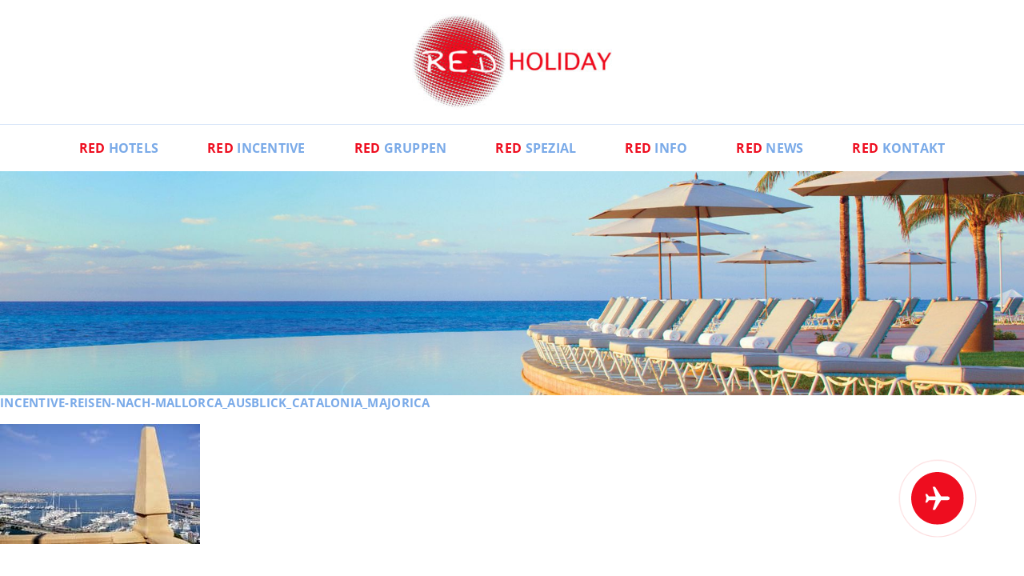

--- FILE ---
content_type: text/css; charset=utf-8
request_url: https://www.red-holiday.de/wp-content/plugins/everest-forms-multi-part/assets/css/everest-forms-multi-part.css?ver=1.6.2
body_size: 923
content:
.everest-forms .evf-container::after{clear:both;content:'';display:table}.everest-forms .everest-forms-part-button{margin:0 5px;display:inline-block}.everest-forms .everest-forms-multi-part-actions.everest-forms-nav-align--left .everest-forms-part-button{margin:0 10px 0 0}.everest-forms .everest-forms-multi-part-actions.everest-forms-nav-align--right{text-align:right}.everest-forms .everest-forms-multi-part-actions.everest-forms-nav-align--right .everest-forms-part-button{margin:0 0 0 10px}.everest-forms .everest-forms-multi-part-actions.everest-forms-nav-align--right button[type=submit]{margin-left:10px}.everest-forms .everest-forms-multi-part-actions.everest-forms-nav-align--center{text-align:center}.everest-forms .everest-forms-multi-part-actions.everest-forms-nav-align--center .everest-forms-submit-button{margin-left:5px}.everest-forms .everest-forms-multi-part-actions.everest-forms-nav-align--split{display:flex}.everest-forms .everest-forms-multi-part-actions.everest-forms-nav-align--split .everest-forms-part-button{margin:0}.everest-forms .everest-forms-multi-part-actions.everest-forms-nav-align--split .everest-forms-part-button.everest-forms-part-next,.everest-forms .everest-forms-multi-part-actions.everest-forms-nav-align--split .everest-forms-part-button~.everest-forms-submit-button{margin-left:auto}.everest-forms .everest-forms-multi-part-indicator{margin:30px 0}.everest-forms .everest-forms-multi-part-indicator .everest-forms-multi-part--steps-list{margin:0;padding:0;display:flex;flex-wrap:wrap;justify-content:space-between;list-style:none outside}.everest-forms .everest-forms-multi-part-indicator .everest-forms-multi-part--steps-list li{display:flex;align-items:center;flex:1;position:relative}.everest-forms .everest-forms-multi-part-indicator .everest-forms-multi-part--steps-list li.active{color:#fff}.everest-forms .everest-forms-multi-part-indicator .everest-forms-multi-part--steps-list li.active::before{color:#fff}.everest-forms .everest-forms-multi-part-indicator.circles .everest-forms-multi-part--steps-list{counter-reset:section;padding:18px 0 0}.everest-forms .everest-forms-multi-part-indicator.circles .everest-forms-multi-part--steps-list li{margin:0;text-align:center;line-height:1.4em;flex-direction:column;word-break:break-word;z-index:0}.everest-forms .everest-forms-multi-part-indicator.circles .everest-forms-multi-part--steps-list li a{color:#7e3bd0;text-decoration:none;padding:1.5em;margin:-1.5em;position:relative;z-index:1}.everest-forms .everest-forms-multi-part-indicator.circles .everest-forms-multi-part--steps-list li a:focus,.everest-forms .everest-forms-multi-part-indicator.circles .everest-forms-multi-part--steps-list li a:hover{color:#111;text-decoration:underline}.everest-forms .everest-forms-multi-part-indicator.circles .everest-forms-multi-part--steps-list li::after,.everest-forms .everest-forms-multi-part-indicator.circles .everest-forms-multi-part--steps-list li::before{background:#cdd0d8}.everest-forms .everest-forms-multi-part-indicator.circles .everest-forms-multi-part--steps-list li::before{counter-increment:section;content:counter(section);width:32px;height:32px;border-radius:50%;margin-bottom:5px;display:flex;align-items:center;justify-content:center}.everest-forms .everest-forms-multi-part-indicator.circles .everest-forms-multi-part--steps-list li::after{content:'';width:100%;height:4px;position:absolute;top:13px;left:0;z-index:-1}.everest-forms .everest-forms-multi-part-indicator.circles .everest-forms-multi-part--steps-list li.active{font-weight:700}.everest-forms .everest-forms-multi-part-indicator.circles .everest-forms-multi-part--steps-list li.done{color:#7e3bd0;border-color:#7e3bd0}.everest-forms .everest-forms-multi-part-indicator.circles .everest-forms-multi-part--steps-list li.done::before{color:#fff;background:#7e3bd0}.everest-forms .everest-forms-multi-part-indicator.arrow_steps .everest-forms-multi-part-indicator-title{height:40px;font-size:14px;margin-left:25px;line-height:1.2;justify-content:center;background-color:#cdd0d8}.everest-forms .everest-forms-multi-part-indicator.arrow_steps .everest-forms-multi-part-indicator-title:last-child{margin-right:25px}.everest-forms .everest-forms-multi-part-indicator.arrow_steps .everest-forms-multi-part-indicator-title::after,.everest-forms .everest-forms-multi-part-indicator.arrow_steps .everest-forms-multi-part-indicator-title::before{content:'';position:absolute}.everest-forms .everest-forms-multi-part-indicator.arrow_steps .everest-forms-multi-part-indicator-title::before{right:-20px;border-left:20px solid #cdd0d8;border-top:20px solid transparent;border-bottom:20px solid transparent}.everest-forms .everest-forms-multi-part-indicator.arrow_steps .everest-forms-multi-part-indicator-title::after{top:0;left:-20px;border-left:20px solid transparent;border-top:20px solid #cdd0d8;border-bottom:20px solid #cdd0d8}.everest-forms .everest-forms-multi-part-indicator.arrow_steps .everest-forms-multi-part-indicator-title.active,.everest-forms .everest-forms-multi-part-indicator.arrow_steps .everest-forms-multi-part-indicator-title.done{background:#7e3bd0}.everest-forms .everest-forms-multi-part-indicator.progress .everest-forms-progressbar-status{display:flex;justify-content:space-between;margin-bottom:10px}.everest-forms .everest-forms-multi-part-indicator.progress .everest-forms-progressbar-status .everest-forms-multi-part-indicator-title{font-weight:700;zoom:1.25}.everest-forms .everest-forms-multi-part-indicator.progress .everest-forms-progressbar-status span.everest-forms-multi-part-indicator-steps{font-style:italic}.everest-forms .everest-forms-multi-part-indicator.progress .everest-forms-multi-part-indicator-progress-wrap{width:100%;border-radius:5px;background-color:#ccc}.everest-forms .everest-forms-multi-part-indicator.progress .everest-forms-multi-part-indicator-progress-wrap .everest-forms-multi-part-indicator-progress{height:10px;border-radius:5px;background:#7e3bd0}.evf-entry-preview{border:1px dashed #ddd;border-radius:4px;padding:20px 16px;margin-bottom:24px}.evf-entry-preview .everest-forms-entry-preview-container{margin-top:20px}.evf-entry-preview .everest-forms-entry-preview.basic .everest-forms-entry-preview-row{margin:16px 0}.evf-entry-preview .everest-forms-entry-preview.basic .everest-forms-entry-preview-row .field-label{font-size:14px;font-weight:500}.evf-entry-preview .everest-forms-entry-preview.basic .everest-forms-entry-preview-row .field-value{border:1px solid #dedede;font-size:14px;padding:8px;border-radius:2px;margin-top:8px;color:#4d5056}.evf-entry-preview .everest-forms-entry-preview.table .everest-forms-entry-preview-row{display:flex;align-items:center;margin:8px 0}.evf-entry-preview .everest-forms-entry-preview.table .everest-forms-entry-preview-row .field-value{flex:5;font-size:14px}.evf-entry-preview .everest-forms-entry-preview.table .everest-forms-entry-preview-row .field-label{font-size:14px;font-weight:500;flex:2}.evf-entry-preview .everest-forms-entry-preview.column .everest-forms-entry-preview-container{display:grid;grid-template-columns:repeat(auto-fill,minmax(150px,1fr));gap:30px}.evf-entry-preview .everest-forms-entry-preview.column .everest-forms-entry-preview-container .everest-forms-entry-preview-row .field-value{font-size:14px}.evf-entry-preview .everest-forms-entry-preview.column .everest-forms-entry-preview-container .everest-forms-entry-preview-row .field-label{font-size:14px;font-weight:500}

--- FILE ---
content_type: application/javascript
request_url: https://web.cmp.usercentrics.eu/modules/autoblocker.js
body_size: 17629
content:
(()=>{function e(e,t,o,n){Object.defineProperty(e,t,{get:o,set:n,enumerable:!0,configurable:!0})}var t=globalThis,o={},n={},r=t.parcelRequirecb08;null==r&&((r=function(e){if(e in o)return o[e].exports;if(e in n){var t=n[e];delete n[e];var r={id:e,exports:{}};return o[e]=r,t.call(r.exports,r,r.exports),r.exports}var i=Error("Cannot find module '"+e+"'");throw i.code="MODULE_NOT_FOUND",i}).register=function(e,t){n[e]=t},t.parcelRequirecb08=r);var i=r.register;i("5BQIS",function(e,t){r("lbTnD");var o=r("hRrdX"),n=r("ck2bn"),i=r("kkawo"),a=r("ioPVF"),s=r("8qUHY"),c=r("d9OVI"),l=r("idYYg"),u=r("05jaG"),d=r("gkZwl"),p=r("bzHx4"),g=r("hFA6j"),m=r("8ULGa"),b=r("fFrDK"),f=r("fvxyJ"),h=r("5wF7L");void 0===window.Autoblocker&&(window.Autoblocker={}),window.Autoblocker.Def=function(){this.apiDisabled=!1,this.configuration={allowedCustomSources:[],nodes:[]},this.consent=null,this.waitingForSettings=!0,this.settingsId="",this.sandbox=!1,this.waitingForConfiguration=!0,this.unblockAll=!1,this.bypassPatterns=[/^https:\/\/pr-2361\.velino\.org\/static\/js\/vendors\.[^/]+\.js$/i,/^https:\/\/pr-2361\.velino\.org\/static\/js\/main\.[^/]+\.js$/i,/^https:\/\/base44\.com\/static\/js\/vendors\.[^/]+\.js$/i,/^https:\/\/base44\.com\/static\/js\/main\.[^/]+\.js$/i,/^https:\/\/app\.base44\.com\/static\/js\/vendors\.[^/]+\.js$/i,/^https:\/\/app\.base44\.com\/static\/js\/main\.[^/]+\.js$/i],this.windowOnloadTriggered=!1,this.mutationAppName="",this.host="https://consent.cookiebot.com/",this.CDN=null,this.postPonedMutations=[],this.nonAsyncMutations=[],this.deferMutations=[],this.mutationFallback=!1,this.mutationHandlerFallbackCharsetLoaded=!1,this.mutationFallbackDocAttributes=[],this.allowedDefaultSources=["^https://web.(eu1.|)cmp.usercentrics(-sandbox|-staging|).eu/","^http://localhost:1111/(.*)","^http://localhost:8080/(.*)"],this.fallbackScriptNodes=[],this.fallbackDeferNodes=[],this.mutateEventListeners=!1,this.mutationOnloadEventListeners=[],this.mutationEventListeners=[],this.OverrideEventListenersOnloadToFire=[],this.OverrideEventListenersOnloadFired=[],this.drupalBehaviorsAttached=!1,this.init=function(){let e=document.getElementById("usercentrics-autoblocker");window.AutoblockerDebug=(null==e?void 0:e.dataset.debug)==="true",window.AutoblockerKeepOrder=(null==e?void 0:e.dataset.keepOrder)==="true",(0,o.autoblockerDebugLog)("init");let t=JSON.parse(localStorage.getItem("ucData")||"{}");(0,o.autoblockerDebugLog)("ucData",JSON.stringify(t)),this.consent=(null==t||null==(n=t.consent)?void 0:n.services)||void 0,(0,o.autoblockerDebugLog)("Local build?",null==(i=window)||null==(r=i.ucCmpConfig)?void 0:r.autoBlockerConfig),this.configuration=(null==(s=window)||null==(a=s.ucCmpConfig)?void 0:a.autoBlockerConfig)||{allowedCustomSources:[],nodes:[]},void 0===document.createElementOrig&&(document.createElementOrig=document.createElement),document.createElement=(c=document.createElement,function(){let e=c.apply(this,arguments);return e.isUcDynamicTag=1,e}),window.addEventListener("load",this.signalWindowLoad,!1),window.Autoblocker=this;var n,r,i,a,s,c,l=!1;try{top&&top.location&&(l=!0)}catch(e){}l&&top.location.pathname.indexOf("wp-admin")>=0||this.initMutationObserver()},this.initMutationObserver=function(){(0,u.initMutationObserver)(window,document,this)},this.mutationHandler=function(e,t){(0,u.mutationHandler)(window,document,e)},this.downloadConfiguration=async function(){if(void 0===window.AutoblockerInstance)return void setTimeout(this.downloadConfiguration,1);if(window.AutoblockerInstance.apiDisabled)return void(0,o.autoblockerDebugLog)("downloadConfiguration -> apiDisabled, skipping download");if(window.AutoblockerInstance&&window.AutoblockerInstance.waitingForSettings)return void setTimeout(window.AutoblockerInstance.downloadConfiguration,1);{let e=window.AutoblockerInstance.isEuMode&&1?"https://v1.api.service.eu1.cmp.usercentrics.eu":"https://v1.api.service.cmp.usercentrics.eu",t=`${e}/latest/autoblocker/${window.AutoblockerInstance.settingsId}?domain=${encodeURI(window.location.hostname)}${window.AutoblockerInstance.sandbox?"&sandbox=true":""}`;try{let e=await window.fetch(t),n={allowedCustomSources:[],nodes:[]};if(e.ok)n=await e.json(),window.AutoblockerInstance.configuration=n,window.AutoblockerInstance.waitingForConfiguration=!1;else{let t=`Autoblocker - SETTING_ID_RESOLVED - The response returned an error: "${e.statusText}".`;console.warn(t),(0,o.autoblockerDebugWarning)("Download configuration failed"),(0,o.autoblockerDebugSuccess)("downloadConfiguration -> will unblock all"),window.AutoblockerInstance.configuration=n,window.AutoblockerInstance.waitingForConfiguration=!1,window.AutoblockerInstance.unblockAll=!0}}catch(e){console.error("Failed to fetch autoblocker configuration:",e)}}},this.getNodeServices=function(e,t,o){return(0,l.getNodeServices)(window,this,e,t,o)},this.processPostPonedMutations=function(){(0,b.processPostPonedMutations)(this)},this.dequeueNonAsyncScripts=function(e){(0,i.dequeueNonAsyncScripts)(this,e)},this.isUcNode=function(e){return(0,d.isUcNode)(this,e)},this.tagHash=s.getElementHash,this.postponeMutation=function(e){(0,g.postponeMutation)(window,this,e)},this.processMutation=function(e,t){(0,m.processMutation)(this,e,t)},this.startJQueryHold=function(){void 0!==window.jQuery&&void 0===window.UC_jQueryHoldReadyStarted&&void 0!==window.jQuery.holdReady&&(window.UC_jQueryHoldReadyStarted=1,window.AutoblockerInstance.holdReadyClone=jQuery.holdReady,(0,o.autoblockerDebugLog)("jQuery hold started"),window.AutoblockerInstance.holdReadyClone(!0))},this.endJQueryHold=function(){void 0!==window.jQuery&&void 0!==window.UC_jQueryHoldReadyStarted&&void 0!==window.AutoblockerInstance.holdReadyClone&&((0,o.autoblockerDebugLog)("jQuery hold stopped."),window.AutoblockerInstance.holdReadyClone(!1))},this.preloadMutationScript=function(e){var t=document.createElementOrig("link");t.href=e,t.rel="preload",t.as="script",t.UC_isClone=1,document.head.appendChild(t)},this.overrideEventListeners=function(){(0,p.overrideEventListeners)(this)},this.getHostnameFromURL=c.getHostnameFromURL,this.cloneEventListeners=function(e,t){for(var o=0;o<this.mutationEventListeners.length;o++)this.mutationEventListeners[o].target===e&&t.addEventListenerBase(this.mutationEventListeners[o].type,this.mutationEventListeners[o].listener,this.mutationEventListeners[o].options)},this.applyOverrideEventListeners=function(){for(var e=0;e<this.mutationOnloadEventListeners.length;e++)try{var t=this.mutationOnloadEventListeners[e];if(t.target&&null!=t.target&&void 0!==t.target){if(t.target.addEventListenerBase(t.type,t.listener,t.options),window.AutoblockerInstance.windowOnloadTriggered&&(t.target===window||t.target===document)){var n=t.target.toString()+t.type.toString();0>window.AutoblockerInstance.OverrideEventListenersOnloadFired.indexOf(n)&&(window.AutoblockerInstance.OverrideEventListenersOnloadFired.push(n),window.AutoblockerInstance.OverrideEventListenersOnloadToFire.push({target:t.target,type:t.type}))}else if(t.target!==window&&t.target!==document)try{var r=document.createEvent("Event");r.initEvent(t.type,!0,!0),(0,o.autoblockerDebugEvent)("applyOverrideEventListeners -> Dispatching event",{target:t.target,type:t.type}),t.target.dispatchEvent(r)}catch(e){}}}catch(e){}for(var i=0;i<window.AutoblockerInstance.OverrideEventListenersOnloadToFire.length;i++)try{var a=document.createEvent("Event");a.initEvent(window.AutoblockerInstance.OverrideEventListenersOnloadToFire[i].type,!0,!0),(0,o.autoblockerDebugEvent)("applyOverrideEventListeners -> Dispatching event",{target:window.AutoblockerInstance.OverrideEventListenersOnloadToFire[i].target,type:window.AutoblockerInstance.OverrideEventListenersOnloadToFire[i].type}),window.AutoblockerInstance.OverrideEventListenersOnloadToFire[i].target.dispatchEvent(a)}catch(e){}window.AutoblockerInstance.windowOnloadTriggered&&"function"==typeof window.onload&&(null==document.body.getAttribute("onload")||document.body.onload!==window.onload)&&window.onload(),this.mutationOnloadEventListeners=[]},this.stopOverrideEventListeners=function(){(0,h.stopOverrideEventListeners)(window,this)},this.triggerOnloadEvents=function(){!this.versionChecked&&this.retryCounter<10?(this.retryCounter+=1,setTimeout(function(){window.CookieConsent.triggerOnloadEvents()},100)):(this.retryCounter=0,this.loaded=!0,window.AutoblockerInstance.onload&&window.AutoblockerInstance.onload())},this.isInternalEventListener=function(e,t,o){var n=!1;return("beforescriptexecute"===e&&void 0!==t.origOuterHTML||t===this.iframe||o===this.cbonloadevent||o===this.triggerOnloadEvents||o===this.handleMessage||o===this.readBulkConsent||o===this.submitImpliedConsent||o===this.signalWindowLoad||"UC_AUTOBLOCKER_CONFIGURATION"===e||"UC_SETTINGS_ID_RESOLVED"===e||"UC_CONSENT"===e||"UC_UET_UPDATE"===e||"UC_GCM_UPDATE"===e||"UC_UI_VIEW_CHANGED"===e||"UC_UI_CMP_EVENT"===e||"UC_CMP_API_READY"===e||"UC_UI_INITIALIZED"===e||"UC_UI_CONSENT"===e||void 0!==t.UC_isClone&&("load"===e||"error"===e))&&(n=!0),n},this.signalWindowLoadHandler=function(){window.AutoblockerInstance.windowOnloadTriggered=!0,window.removeEventListener("load",window.AutoblockerInstance.signalWindowLoad),window.AutoblockerInstance.stopMutationObserver()},this.signalWindowLoad=function(){window.AutoblockerInstance.unblockAll||window.AutoblockerInstance.configuration.nodes.length>0?window.AutoblockerInstance.signalWindowLoadHandler():setTimeout(window.AutoblockerInstance.signalWindowLoad,1)},this.stopMutationObserver=function(){(0,u.stopMutationObserver)(window,this)},this.cloneScriptTag=function(e){return(0,n.cloneScriptTag)(document,e)},this.runScripts=function(){for(var e=[],t=[],o=document.getElementsByTagName("script"),n=0;n<o.length;n++){var r=o[n];!r.hasAttribute("data-uc-allowed")&&r.hasAttribute("type")&&"text/plain"===r.getAttribute("type").toLowerCase()&&""!==r.getAttribute("data-usercentrics").toLowerCase()&&void 0===r.cookiesProcessed&&(r.hasAttribute("defer")?(r.removeAttribute("defer"),t.push(r)):e.push(r),r.cookiesProcessed=1)}for(var i=0;i<t.length;i++)e.push(t[i]);if(this.RunScriptTags(e),this.RunSrcTags("iframe"),this.RunSrcTags("img"),this.RunSrcTags("embed"),this.RunSrcTags("video"),this.RunSrcTags("audio"),this.RunSrcTags("picture"),this.RunSrcTags("source"),void 0===window.UC_OnTagsExecuted_Processed){window.UC_OnTagsExecuted_Processed=1;var a=document.createEvent("Event");a.initEvent("AutoblockerOnTagsExecuted",!0,!0),window.dispatchEvent(a)}},this.RunScriptTags=function(e){(0,f.runScriptTags)(window,this,e)},this.RunSrcTags=function(e){for(var t=document.getElementsByTagName(e),o=[],n=0;n<t.length;n++){var r=t[n];!r.hasAttribute("data-uc-allowed")&&(r.hasAttribute("data-src")||r.hasAttribute("data-uc-src"))&&""!==(r.getAttribute("data-usercentrics")||"").toLowerCase()&&o.push(r)}for(var i=0;i<o.length;i++){var s=o[i];this.registerDisplayState(s),(0,a.getElementHasConsent)(s,this)?(s.hasAttribute("data-uc-src")?(s.src=s.getAttribute("data-uc-src"),s.removeAttribute("data-uc-src")):s.hasAttribute("data-src")&&(s.src=s.getAttribute("data-src"),s.removeAttribute("data-src")),this.displayElement(s)):this.hideElement(s)}},this.hideElement=function(e){"SOURCE"===e.tagName&&e.parentNode&&(e=e.parentNode),e.style.display="none"},this.displayElement=function(e){if(e.ucDataStyleDisplay){var t=e.ucDataStyleDisplay;"SOURCE"===e.tagName&&e.parentNode&&"AUDIO"===(e=e.parentNode).tagName&&e.load(),e.style.display=t}},this.registerDisplayState=function(e){void 0===e.ucDataStyleDisplay&&(e.style.display?e.ucDataStyleDisplay=e.style.display:e.ucDataStyleDisplay=window.getComputedStyle(e,null).getPropertyValue("display"))},this.init()};let A=document.cookie.match(RegExp("(^| )uc-scanner=([^;]+)"));A&&"true"===A[2]||("object"!=typeof window.AutoblockerInstance||window.AutoblockerInstance&&window.AutoblockerInstance.nodeType?(window.AutoblockerInstance=new window.Autoblocker.Def(""),window.addEventListener("UC_SETTINGS_ID_RESOLVED",async e=>{(0,o.autoblockerDebugLog)("UC_SETTINGS_ID_RESOLVED",e);let t=document.getElementById("usercentrics-autoblocker"),n=(null==t?void 0:t.dataset.disableapi)==="true",r=document.currentScript,i=r&&"string"==typeof r.src&&r.src.startsWith("web.eu");if(n)console.info("Autoblocker: detected disableApi in the script tag, autoblocker configuration is blocked"),window.AutoblockerInstance.waitingForSettings=!1,window.AutoblockerInstance.apiDisabled=!0,window.AutoblockerInstance.waitingForConfiguration=!1;else{let{detail:{settingsId:t,sandbox:r}}=e;window.AutoblockerInstance.settingsId=t,window.AutoblockerInstance.sandbox=r,window.AutoblockerInstance.isEuMode=i,window.AutoblockerInstance.disableApi=n,window.AutoblockerInstance.waitingForSettings=!1,window.addEventListener("UC_CONSENT",e=>{setTimeout(()=>{let t=e.detail.services;if(t){let e=Object.entries(t).reduce((e,[t,o])=>{var n;return e[t]={consent:(null==(n=o.consent)?void 0:n.given)===!0,name:o.name},e},{});(0,o.autoblockerDebugLog)("UC_CONSENT received",e),window.AutoblockerInstance.consent=e,window.AutoblockerInstance.RunSrcTags("iframe"),window.AutoblockerInstance.RunSrcTags("img"),window.AutoblockerInstance.RunSrcTags("embed"),window.AutoblockerInstance.RunSrcTags("video"),window.AutoblockerInstance.RunSrcTags("audio"),window.AutoblockerInstance.RunSrcTags("picture"),window.AutoblockerInstance.RunSrcTags("source")}},1)})}},{once:!0})):console.warn("WARNING: Autoblocker script is included twice - please remove one instance to avoid unexpected results."))}),i("lbTnD",function(t,o){e(t.exports,"initMutationObserver",()=>r("05jaG").initMutationObserver),e(t.exports,"mutationHandler",()=>r("05jaG").mutationHandler),e(t.exports,"stopMutationObserver",()=>r("05jaG").stopMutationObserver),e(t.exports,"runScriptTags",()=>r("fvxyJ").runScriptTags),e(t.exports,"cloneScriptTag",()=>r("ck2bn").cloneScriptTag),e(t.exports,"overrideEventListeners",()=>r("bzHx4").overrideEventListeners),e(t.exports,"stopOverrideEventListeners",()=>r("5wF7L").stopOverrideEventListeners),e(t.exports,"processPostPonedMutations",()=>r("fFrDK").processPostPonedMutations),e(t.exports,"dequeueNonAsyncScripts",()=>r("kkawo").dequeueNonAsyncScripts),e(t.exports,"processMutation",()=>r("8ULGa").processMutation),e(t.exports,"postponeMutation",()=>r("hFA6j").postponeMutation),e(t.exports,"getElementHash",()=>r("8qUHY").getElementHash),e(t.exports,"getElementHasConsent",()=>r("ioPVF").getElementHasConsent),e(t.exports,"isUcNode",()=>r("gkZwl").isUcNode),e(t.exports,"getHostnameFromURL",()=>r("d9OVI").getHostnameFromURL),e(t.exports,"getNodeServices",()=>r("idYYg").getNodeServices),e(t.exports,"autoblockerDebugEvent",()=>r("hRrdX").autoblockerDebugEvent),e(t.exports,"autoblockerDebugLog",()=>r("hRrdX").autoblockerDebugLog),e(t.exports,"autoblockerDebugSuccess",()=>r("hRrdX").autoblockerDebugSuccess),e(t.exports,"autoblockerDebugWarning",()=>r("hRrdX").autoblockerDebugWarning),r("05jaG"),r("fvxyJ"),r("ck2bn"),r("bzHx4"),r("5wF7L"),r("fFrDK"),r("kkawo"),r("8ULGa"),r("hFA6j"),r("8qUHY"),r("ioPVF"),r("gkZwl"),r("d9OVI"),r("idYYg"),r("hRrdX"),r("jLiCk"),r("dZKyD")}),i("05jaG",function(t,o){e(t.exports,"initMutationObserver",()=>c),e(t.exports,"stopMutationObserver",()=>l),e(t.exports,"mutationHandler",()=>u);var n=r("hRrdX"),i=r("gi6zh"),a=r("jLiCk"),s=r("fInMa");function c(e,t,o){(0,n.autoblockerDebugLog)("initMutationObserver"),t.write=function(e){let n;t.body?(t.body.insertAdjacentHTML("beforeend",e),n=t.body.lastChild):(t.head.insertAdjacentHTML("beforeend",e),n=t.head.lastChild),n&&n.tagName&&"SCRIPT"===n.tagName&&void 0===n.cookieScriptProcessed&&void 0===n.UC_isClone&&void 0===n.consentProcessed&&void 0===n.cookiesProcessed&&(n.consentProcessed="1",o.RunScriptTags([n]))},o.overrideEventListeners();let r=!0;if("function"!=typeof MutationObserver&&"object"!=typeof MutationObserver&&(r=!1),(0,n.autoblockerDebugLog)("isMutationBrowser",r),r&&navigator.userAgent.match(/IEMobile|Trident|Edge/i)&&(r=!1),t&&t.documentElement&&(t.documentElement.hasAttribute("ng-app")&&((0,n.autoblockerDebugLog)("Postpone Angular initialization of app"),o.mutationAppName=t.documentElement.getAttribute("ng-app"),t.documentElement.removeAttribute("ng-app")),t.documentElement.attributes))for(let e=0;e<t.documentElement.attributes.length;e++){let r=t.documentElement.attributes[e].name,i="";t.documentElement.attributes[e].value&&(i=t.documentElement.attributes[e].value),(0,n.autoblockerDebugLog)("initMutationObserver -> Pushing to mutationFallbackDocAttributes",{name:name,attrValue:i}),o.mutationFallbackDocAttributes.push({name:r,value:i})}r?(o.mutationObserver=new MutationObserver(o.mutationHandler),o.mutationObserver.observe(t.documentElement,{childList:!0,subtree:!0}),o.downloadConfiguration()):e.cookieconsentscriptfallbackpreloaded||(e.cookieconsentscriptfallbackpreloaded=!0,(0,i.initializeMutationHandlerFallback)(e,o,t),o.downloadConfiguration())}function l(e,t){null!=t.mutationObserver&&(e.AutoblockerKeepOrder||e.AutoblockerInstance.processPostPonedMutations(),(0,n.autoblockerDebugLog)("stopMutationObserver -> dequeueNonAsyncScripts call"),e.AutoblockerInstance.dequeueNonAsyncScripts(t.nonAsyncMutations),e.AutoblockerKeepOrder&&e.AutoblockerInstance.processPostPonedMutations(),(0,n.autoblockerDebugLog)("stopMutationObserver -> Disconnecting mutationObserver"),t.mutationObserver.disconnect(),t.mutationObserver=null,e.dispatchEvent(new CustomEvent("UC_AUTOBLOCKER_FINISHED",{detail:e.AutoblockerInstance})),(0,n.autoblockerDebugWarning)("Dispatched UC_AUTOBLOCKER_FINISHED event"))}function u(e,t,o){if(e.AutoblockerInstance){let r=!0;if(!e.AutoblockerKeepOrder&&!e.AutoblockerInstance.waitingForConfiguration&&e.AutoblockerInstance.configuration&&e.AutoblockerInstance.configuration.nodes.length>0&&(r=!1,e.AutoblockerInstance.processPostPonedMutations()),e.AutoblockerKeepOrder||e.AutoblockerInstance.waitingForConfiguration||!e.AutoblockerInstance.configuration||0!==e.AutoblockerInstance.configuration.nodes.length||((0,n.autoblockerDebugSuccess)("mutationHandler -> Will unblock all"),r=!1,e.AutoblockerInstance.unblockAll=!0,e.AutoblockerInstance.processPostPonedMutations()),e)for(let n=0;n<o.length;n++){let i=o[n];if("childList"===i.type)for(let o=0;o<i.addedNodes.length;o++){let n=i.addedNodes[o],c=(0,s.isNodeIgnoredFromInlineConfig)(e.AutoblockerInstance,n);if((0,a.isNodeAllowed)(e.AutoblockerInstance,n))break;if(1===n.nodeType&&!n.hasAttribute("data-usercentrics")&&void 0===n.UC_isClone&&void 0===n.isUcDynamicTag&&!c){if(null==e.AutoblockerInstance.mutationHandlerFirstScript&&"SCRIPT"===n.tagName){e.AutoblockerInstance.mutationHandlerFirstScript=n;let o=t.getElementsByTagName("script");for(let t=0;t<o.length;t++){let n=o[t];if(!n.hasAttribute("data-usercentrics")){e.AutoblockerInstance.isUcNode(n)||console.warn("WARNING: The Autoblocker script tag must be the first to load for auto-blocking to work correctly.",n);break}}}n.ucNodeHash=e.AutoblockerInstance.tagHash(n),r||"SCRIPT"===n.tagName||e.AutoblockerKeepOrder?e.AutoblockerInstance.postponeMutation(n):e.AutoblockerInstance.processMutation(n,!1)}}}}}}),i("hRrdX",function(t,o){function n(e,t){window.AutoblockerDebug&&(t?console.log(`%cAUTOBLOCKER: ${e}`,"color: black; background: #00a2ff; font-size: 15px",t):console.log(`%cAUTOBLOCKER: ${e}`,"color: black; background: #00a2ff; font-size: 15px"))}function r(e,t){window.AutoblockerDebug&&(t?console.log(`%cAUTOBLOCKER: ${e}`,"color: black; background: #f0ad4e; font-size: 15px",t):console.log(`%cAUTOBLOCKER: ${e}`,"color: black; background: #f0ad4e; font-size: 15px"))}function i(e,t){window.AutoblockerDebug&&(t?console.log(`%cAUTOBLOCKER: ${e}`,"color: black; background: #4defac; font-size: 15px",t):console.log(`%cAUTOBLOCKER: ${e}`,"color: black; background: #4defac; font-size: 15px"))}function a(e,t){window.AutoblockerDebug&&(t?console.log(`%cAUTOBLOCKER: ${e}`,"color: black; background: #ac4def; font-size: 15px",t):console.log(`%cAUTOBLOCKER: ${e}`,"color: black; background: #ac4def; font-size: 15px"))}e(t.exports,"autoblockerDebugLog",()=>n),e(t.exports,"autoblockerDebugWarning",()=>r),e(t.exports,"autoblockerDebugSuccess",()=>i),e(t.exports,"autoblockerDebugEvent",()=>a)}),i("gi6zh",function(t,o){e(t.exports,"initializeMutationHandlerFallback",()=>a);var n=r("gwdsw"),i=r("hRrdX");function a(e,t,o){let r=o.implementation.createHTMLDocument("");r.documentElement.innerHTML="<html><head><script><\/script></head><body></body></html>",o.replaceChild(o.importNode(r.documentElement,!0),o.documentElement),t.mutationFallback=!0,"function"==typeof e.stop&&e.stop(),(0,i.autoblockerDebugLog)("initializeMutationHandlerFallback -> Legacy Browser (unsupported) detected"),function e(t,o,r){let i=new XMLHttpRequest;i.onreadystatechange=function(){i.readyState===XMLHttpRequest.DONE&&function t(o,r,i,a){if(r.configuration){if(!r.mutationHandlerFallbackCharsetLoaded){r.mutationHandlerFallbackCharsetLoaded=!0;let t=/<meta.*?charset=["'].*charset=([^"']+)["'][^>]*>/g,o=t.exec(a);if(o||(o=(t=/<meta charset=["']([^"']+)["'][^>]*>/g).exec(a)),o&&o.length>1&&"utf-8"!==o[1].toLowerCase())return void e(r,i,o[1])}let t=i.implementation.createHTMLDocument(""+(i.title||""));i.replaceChild(i.importNode(t.documentElement,!0),i.documentElement),i.documentElement.innerHTML=(n&&n.__esModule?n.default:n).sanitize(a);for(let e=0;e<r.mutationFallbackDocAttributes.length;e++)i.documentElement.setAttribute(r.mutationFallbackDocAttributes[e].name,r.mutationFallbackDocAttributes[e].value);let c=/<\s*body[^>]*>/g.exec(a);if(c&&c.length>0&&"<body>"!==c[0])try{let e=i.implementation.createHTMLDocument("");e.documentElement.innerHTML="<html><head><script><\/script></head>"+c[0]+"</body></html>";for(let t=0;t<e.body.attributes.length;t++)try{i.body.setAttribute(e.body.attributes[t].name,e.body.attributes[t].value)}catch(e){}}catch(e){}let l=i.getElementsByTagName("script");[].forEach.call(l,function(e){if(r.isUcNode(e)||e.hasAttribute("data-usercentrics"))e.hasAttribute("data-uc-allowed")&&"true"===e.getAttribute("data-uc-allowed")&&(e.removeAttribute("data-uc-allowed"),r.fallbackScriptNodes.push(e));else{let t="",n="",i=!1;e.hasAttribute("src")&&(n=e.getAttribute("src")||"",i=!0),e.ucNodeHash=o.AutoblockerInstance.tagHash(e),t=r.getNodeServices(e.outerHTML,n,e),i&&""!==t&&n.toLocaleLowerCase().indexOf("jquery")>=0&&(t=""),""!==t&&(null!=e.type&&void 0!==e.type&&""!==e.type&&"text/plain"!==e.type&&(e.origScriptType=e.type),e.type="text/plain",e.setAttribute("data-usercentrics",t)),e.hasAttribute("defer")?r.fallbackDeferNodes.push(e):r.fallbackScriptNodes.push(e)}}),function e(t,o,n,r){if(o.startJQueryHold(),r.length>0){let i=r.shift();if(i&&(null==i.type||void 0===i.type||""===i.type||"text/javascript"===i.type||"application/javascript"===i.type||"module"===i.type||"text/plain"===i.type)){let a=i.parentNode,s=o.cloneScriptTag(i);o.cloneEventListeners(i,s),s.consentProcessed="1";let c=!1;i.hasAttribute("src")&&(c=!0);let l=c&&!s.hasAttribute("data-usercentrics")&&!s.hasAttribute("nomodule");l&&(s.onload=function(){s.isloaded=!0,e(t,o,n,r),o.startJQueryHold()},s.onerror=function(){s.isloaded=!0,e(t,o,n,r),o.startJQueryHold()}),s.hasAttribute("data-usercentrics")&&(s.type="text/plain"),null!=(a=i.parentNode)&&(a.insertBefore(s,i),a.removeChild(i)),l||e(t,o,n,r)}else e(t,o,n,r)}else o.fallbackDeferNodes.length>0?e(t,o,n,o.fallbackDeferNodes):(o.runScripts(),setTimeout(function(){o.stopOverrideEventListeners(),o.endJQueryHold()},500))}(o,r,i,r.fallbackScriptNodes),s(o,r,i,"video"),s(o,r,i,"audio"),s(o,r,i,"picture"),s(o,r,i,"source"),s(o,r,i,"iframe"),s(o,r,i,"img"),s(o,r,i,"embed"),r.mutationFallback=!1}else setTimeout(function(){t(o,r,i,a)},100)}(window,t,o,i.responseText)},i.open("GET",o.URL,!0),r&&i.overrideMimeType("text/html; charset="+r),i.send(null)}(t,o,null)}function s(e,t,o,n){let r=o.getElementsByTagName(n);[].forEach.call(r,function(o){if(o.hasAttribute("data-usercentrics")||t.isUcNode(o))o.hasAttribute("data-uc-allowed")&&"true"===o.getAttribute("data-uc-allowed")&&o.removeAttribute("data-usercentrics");else if(!("IMG"===o.tagName&&o.hasAttribute("src")&&t.getHostnameFromURL(o.src||"")===e.location.hostname)){let n="",r="";if(o.hasAttribute("src")&&(r=o.getAttribute("src")||""),o.ucNodeHash=e.AutoblockerInstance.tagHash(o),""!==(n=t.getNodeServices(o.outerHTML,r,o))&&(o.setAttribute("data-usercentrics",n),o.hasAttribute("src"))){let e=o.getAttribute("src")||"";o.origOuterHTML=o.outerHTML,o.setAttribute("data-usercentrics-src",e),o.removeAttribute("src")}}})}}),i("gwdsw",function(e,t){e.exports,e.exports=function(){"use strict";let{entries:e,setPrototypeOf:t,isFrozen:o,getPrototypeOf:n,getOwnPropertyDescriptor:r}=Object,{freeze:i,seal:a,create:s}=Object,{apply:c,construct:l}="u">typeof Reflect&&Reflect;i||(i=function(e){return e}),a||(a=function(e){return e}),c||(c=function(e,t){for(var o=arguments.length,n=Array(o>2?o-2:0),r=2;r<o;r++)n[r-2]=arguments[r];return e.apply(t,n)}),l||(l=function(e){for(var t=arguments.length,o=Array(t>1?t-1:0),n=1;n<t;n++)o[n-1]=arguments[n];return new e(...o)});let u=T(Array.prototype.forEach),d=T(Array.prototype.lastIndexOf),p=T(Array.prototype.pop),g=T(Array.prototype.push),m=T(Array.prototype.splice),b=T(String.prototype.toLowerCase),f=T(String.prototype.toString),h=T(String.prototype.match),A=T(String.prototype.replace),v=T(String.prototype.indexOf),y=T(String.prototype.trim),E=T(Object.prototype.hasOwnProperty),w=T(RegExp.prototype.test),k=(K=TypeError,function(){for(var e=arguments.length,t=Array(e),o=0;o<e;o++)t[o]=arguments[o];return l(K,t)});function T(e){return function(t){t instanceof RegExp&&(t.lastIndex=0);for(var o=arguments.length,n=Array(o>1?o-1:0),r=1;r<o;r++)n[r-1]=arguments[r];return c(e,t,n)}}function L(e,n){let r=arguments.length>2&&void 0!==arguments[2]?arguments[2]:b;t&&t(e,null);let i=n.length;for(;i--;){let t=n[i];if("string"==typeof t){let e=r(t);e!==t&&(o(n)||(n[i]=e),t=e)}e[t]=!0}return e}function N(t){let o=s(null);for(let[n,r]of e(t))E(t,n)&&(Array.isArray(r)?o[n]=function(e){for(let t=0;t<e.length;t++)E(e,t)||(e[t]=null);return e}(r):r&&"object"==typeof r&&r.constructor===Object?o[n]=N(r):o[n]=r);return o}function S(e,t){for(;null!==e;){let o=r(e,t);if(o){if(o.get)return T(o.get);if("function"==typeof o.value)return T(o.value)}e=n(e)}return function(){return null}}let D=i(["a","abbr","acronym","address","area","article","aside","audio","b","bdi","bdo","big","blink","blockquote","body","br","button","canvas","caption","center","cite","code","col","colgroup","content","data","datalist","dd","decorator","del","details","dfn","dialog","dir","div","dl","dt","element","em","fieldset","figcaption","figure","font","footer","form","h1","h2","h3","h4","h5","h6","head","header","hgroup","hr","html","i","img","input","ins","kbd","label","legend","li","main","map","mark","marquee","menu","menuitem","meter","nav","nobr","ol","optgroup","option","output","p","picture","pre","progress","q","rp","rt","ruby","s","samp","search","section","select","shadow","slot","small","source","spacer","span","strike","strong","style","sub","summary","sup","table","tbody","td","template","textarea","tfoot","th","thead","time","tr","track","tt","u","ul","var","video","wbr"]),C=i(["svg","a","altglyph","altglyphdef","altglyphitem","animatecolor","animatemotion","animatetransform","circle","clippath","defs","desc","ellipse","enterkeyhint","exportparts","filter","font","g","glyph","glyphref","hkern","image","inputmode","line","lineargradient","marker","mask","metadata","mpath","part","path","pattern","polygon","polyline","radialgradient","rect","stop","style","switch","symbol","text","textpath","title","tref","tspan","view","vkern"]),O=i(["feBlend","feColorMatrix","feComponentTransfer","feComposite","feConvolveMatrix","feDiffuseLighting","feDisplacementMap","feDistantLight","feDropShadow","feFlood","feFuncA","feFuncB","feFuncG","feFuncR","feGaussianBlur","feImage","feMerge","feMergeNode","feMorphology","feOffset","fePointLight","feSpecularLighting","feSpotLight","feTile","feTurbulence"]),I=i(["animate","color-profile","cursor","discard","font-face","font-face-format","font-face-name","font-face-src","font-face-uri","foreignobject","hatch","hatchpath","mesh","meshgradient","meshpatch","meshrow","missing-glyph","script","set","solidcolor","unknown","use"]),_=i(["math","menclose","merror","mfenced","mfrac","mglyph","mi","mlabeledtr","mmultiscripts","mn","mo","mover","mpadded","mphantom","mroot","mrow","ms","mspace","msqrt","mstyle","msub","msup","msubsup","mtable","mtd","mtext","mtr","munder","munderover","mprescripts"]),R=i(["maction","maligngroup","malignmark","mlongdiv","mscarries","mscarry","msgroup","mstack","msline","msrow","semantics","annotation","annotation-xml","mprescripts","none"]),M=i(["#text"]),x=i(["accept","action","align","alt","autocapitalize","autocomplete","autopictureinpicture","autoplay","background","bgcolor","border","capture","cellpadding","cellspacing","checked","cite","class","clear","color","cols","colspan","controls","controlslist","coords","crossorigin","datetime","decoding","default","dir","disabled","disablepictureinpicture","disableremoteplayback","download","draggable","enctype","enterkeyhint","exportparts","face","for","headers","height","hidden","high","href","hreflang","id","inert","inputmode","integrity","ismap","kind","label","lang","list","loading","loop","low","max","maxlength","media","method","min","minlength","multiple","muted","name","nonce","noshade","novalidate","nowrap","open","optimum","part","pattern","placeholder","playsinline","popover","popovertarget","popovertargetaction","poster","preload","pubdate","radiogroup","readonly","rel","required","rev","reversed","role","rows","rowspan","spellcheck","scope","selected","shape","size","sizes","slot","span","srclang","start","src","srcset","step","style","summary","tabindex","title","translate","type","usemap","valign","value","width","wrap","xmlns","slot"]),H=i(["accent-height","accumulate","additive","alignment-baseline","amplitude","ascent","attributename","attributetype","azimuth","basefrequency","baseline-shift","begin","bias","by","class","clip","clippathunits","clip-path","clip-rule","color","color-interpolation","color-interpolation-filters","color-profile","color-rendering","cx","cy","d","dx","dy","diffuseconstant","direction","display","divisor","dur","edgemode","elevation","end","exponent","fill","fill-opacity","fill-rule","filter","filterunits","flood-color","flood-opacity","font-family","font-size","font-size-adjust","font-stretch","font-style","font-variant","font-weight","fx","fy","g1","g2","glyph-name","glyphref","gradientunits","gradienttransform","height","href","id","image-rendering","in","in2","intercept","k","k1","k2","k3","k4","kerning","keypoints","keysplines","keytimes","lang","lengthadjust","letter-spacing","kernelmatrix","kernelunitlength","lighting-color","local","marker-end","marker-mid","marker-start","markerheight","markerunits","markerwidth","maskcontentunits","maskunits","max","mask","mask-type","media","method","mode","min","name","numoctaves","offset","operator","opacity","order","orient","orientation","origin","overflow","paint-order","path","pathlength","patterncontentunits","patterntransform","patternunits","points","preservealpha","preserveaspectratio","primitiveunits","r","rx","ry","radius","refx","refy","repeatcount","repeatdur","restart","result","rotate","scale","seed","shape-rendering","slope","specularconstant","specularexponent","spreadmethod","startoffset","stddeviation","stitchtiles","stop-color","stop-opacity","stroke-dasharray","stroke-dashoffset","stroke-linecap","stroke-linejoin","stroke-miterlimit","stroke-opacity","stroke","stroke-width","style","surfacescale","systemlanguage","tabindex","tablevalues","targetx","targety","transform","transform-origin","text-anchor","text-decoration","text-rendering","textlength","type","u1","u2","unicode","values","viewbox","visibility","version","vert-adv-y","vert-origin-x","vert-origin-y","width","word-spacing","wrap","writing-mode","xchannelselector","ychannelselector","x","x1","x2","xmlns","y","y1","y2","z","zoomandpan"]),U=i(["accent","accentunder","align","bevelled","close","columnsalign","columnlines","columnspan","denomalign","depth","dir","display","displaystyle","encoding","fence","frame","height","href","id","largeop","length","linethickness","lspace","lquote","mathbackground","mathcolor","mathsize","mathvariant","maxsize","minsize","movablelimits","notation","numalign","open","rowalign","rowlines","rowspacing","rowspan","rspace","rquote","scriptlevel","scriptminsize","scriptsizemultiplier","selection","separator","separators","stretchy","subscriptshift","supscriptshift","symmetric","voffset","width","xmlns"]),P=i(["xlink:href","xml:id","xlink:title","xml:space","xmlns:xlink"]),F=a(/\{\{[\w\W]*|[\w\W]*\}\}/gm),B=a(/<%[\w\W]*|[\w\W]*%>/gm),j=a(/\$\{[\w\W]*/gm),z=a(/^data-[\-\w.\u00B7-\uFFFF]+$/),G=a(/^aria-[\-\w]+$/),W=a(/^(?:(?:(?:f|ht)tps?|mailto|tel|callto|sms|cid|xmpp|matrix):|[^a-z]|[a-z+.\-]+(?:[^a-z+.\-:]|$))/i),q=a(/^(?:\w+script|data):/i),Y=a(/[\u0000-\u0020\u00A0\u1680\u180E\u2000-\u2029\u205F\u3000]/g),X=a(/^html$/i);var K,V=Object.freeze({__proto__:null,ARIA_ATTR:G,ATTR_WHITESPACE:Y,CUSTOM_ELEMENT:a(/^[a-z][.\w]*(-[.\w]+)+$/i),DATA_ATTR:z,DOCTYPE_NAME:X,ERB_EXPR:B,IS_ALLOWED_URI:W,IS_SCRIPT_OR_DATA:q,MUSTACHE_EXPR:F,TMPLIT_EXPR:j});let $=function(e,t){if("object"!=typeof e||"function"!=typeof e.createPolicy)return null;let o=null,n="data-tt-policy-suffix";t&&t.hasAttribute(n)&&(o=t.getAttribute(n));let r="dompurify"+(o?"#"+o:"");try{return e.createPolicy(r,{createHTML:e=>e,createScriptURL:e=>e})}catch(e){return console.warn("TrustedTypes policy "+r+" could not be created."),null}},Q=function(){return{afterSanitizeAttributes:[],afterSanitizeElements:[],afterSanitizeShadowDOM:[],beforeSanitizeAttributes:[],beforeSanitizeElements:[],beforeSanitizeShadowDOM:[],uponSanitizeAttribute:[],uponSanitizeElement:[],uponSanitizeShadowNode:[]}};return function t(){let o,n=arguments.length>0&&void 0!==arguments[0]?arguments[0]:"u"<typeof window?null:window,r=e=>t(e);if(r.version="3.3.1",r.removed=[],!n||!n.document||9!==n.document.nodeType||!n.Element)return r.isSupported=!1,r;let{document:a}=n,c=a,l=c.currentScript,{DocumentFragment:T,HTMLTemplateElement:F,Node:B,Element:j,NodeFilter:z,NamedNodeMap:G=n.NamedNodeMap||n.MozNamedAttrMap,HTMLFormElement:q,DOMParser:Y,trustedTypes:K}=n,J=j.prototype,Z=S(J,"cloneNode"),ee=S(J,"remove"),et=S(J,"nextSibling"),eo=S(J,"childNodes"),en=S(J,"parentNode");if("function"==typeof F){let e=a.createElement("template");e.content&&e.content.ownerDocument&&(a=e.content.ownerDocument)}let er="",{implementation:ei,createNodeIterator:ea,createDocumentFragment:es,getElementsByTagName:ec}=a,{importNode:el}=c,eu=Q();r.isSupported="function"==typeof e&&"function"==typeof en&&ei&&void 0!==ei.createHTMLDocument;let{MUSTACHE_EXPR:ed,ERB_EXPR:ep,TMPLIT_EXPR:eg,DATA_ATTR:em,ARIA_ATTR:eb,IS_SCRIPT_OR_DATA:ef,ATTR_WHITESPACE:eh,CUSTOM_ELEMENT:eA}=V,{IS_ALLOWED_URI:ev}=V,ey=null,eE=L({},[...D,...C,...O,..._,...M]),ew=null,ek=L({},[...x,...H,...U,...P]),eT=Object.seal(s(null,{tagNameCheck:{writable:!0,configurable:!1,enumerable:!0,value:null},attributeNameCheck:{writable:!0,configurable:!1,enumerable:!0,value:null},allowCustomizedBuiltInElements:{writable:!0,configurable:!1,enumerable:!0,value:!1}})),eL=null,eN=null,eS=Object.seal(s(null,{tagCheck:{writable:!0,configurable:!1,enumerable:!0,value:null},attributeCheck:{writable:!0,configurable:!1,enumerable:!0,value:null}})),eD=!0,eC=!0,eO=!1,eI=!0,e_=!1,eR=!0,eM=!1,ex=!1,eH=!1,eU=!1,eP=!1,eF=!1,eB=!0,ej=!1,ez=!0,eG=!1,eW={},eq=null,eY=L({},["annotation-xml","audio","colgroup","desc","foreignobject","head","iframe","math","mi","mn","mo","ms","mtext","noembed","noframes","noscript","plaintext","script","style","svg","template","thead","title","video","xmp"]),eX=null,eK=L({},["audio","video","img","source","image","track"]),eV=null,e$=L({},["alt","class","for","id","label","name","pattern","placeholder","role","summary","title","value","style","xmlns"]),eQ="http://www.w3.org/1998/Math/MathML",eJ="http://www.w3.org/2000/svg",eZ="http://www.w3.org/1999/xhtml",e0=eZ,e1=!1,e2=null,e5=L({},[eQ,eJ,eZ],f),e4=L({},["mi","mo","mn","ms","mtext"]),e3=L({},["annotation-xml"]),e8=L({},["title","style","font","a","script"]),e9=null,e6=["application/xhtml+xml","text/html"],e7=null,te=null,tt=a.createElement("form"),to=function(e){return e instanceof RegExp||e instanceof Function},tn=function(){let e=arguments.length>0&&void 0!==arguments[0]?arguments[0]:{};if(!te||te!==e){if(e&&"object"==typeof e||(e={}),e=N(e),e7="application/xhtml+xml"===(e9=-1===e6.indexOf(e.PARSER_MEDIA_TYPE)?"text/html":e.PARSER_MEDIA_TYPE)?f:b,ey=E(e,"ALLOWED_TAGS")?L({},e.ALLOWED_TAGS,e7):eE,ew=E(e,"ALLOWED_ATTR")?L({},e.ALLOWED_ATTR,e7):ek,e2=E(e,"ALLOWED_NAMESPACES")?L({},e.ALLOWED_NAMESPACES,f):e5,eV=E(e,"ADD_URI_SAFE_ATTR")?L(N(e$),e.ADD_URI_SAFE_ATTR,e7):e$,eX=E(e,"ADD_DATA_URI_TAGS")?L(N(eK),e.ADD_DATA_URI_TAGS,e7):eK,eq=E(e,"FORBID_CONTENTS")?L({},e.FORBID_CONTENTS,e7):eY,eL=E(e,"FORBID_TAGS")?L({},e.FORBID_TAGS,e7):N({}),eN=E(e,"FORBID_ATTR")?L({},e.FORBID_ATTR,e7):N({}),eW=!!E(e,"USE_PROFILES")&&e.USE_PROFILES,eD=!1!==e.ALLOW_ARIA_ATTR,eC=!1!==e.ALLOW_DATA_ATTR,eO=e.ALLOW_UNKNOWN_PROTOCOLS||!1,eI=!1!==e.ALLOW_SELF_CLOSE_IN_ATTR,e_=e.SAFE_FOR_TEMPLATES||!1,eR=!1!==e.SAFE_FOR_XML,eM=e.WHOLE_DOCUMENT||!1,eU=e.RETURN_DOM||!1,eP=e.RETURN_DOM_FRAGMENT||!1,eF=e.RETURN_TRUSTED_TYPE||!1,eH=e.FORCE_BODY||!1,eB=!1!==e.SANITIZE_DOM,ej=e.SANITIZE_NAMED_PROPS||!1,ez=!1!==e.KEEP_CONTENT,eG=e.IN_PLACE||!1,ev=e.ALLOWED_URI_REGEXP||W,e0=e.NAMESPACE||eZ,e4=e.MATHML_TEXT_INTEGRATION_POINTS||e4,e3=e.HTML_INTEGRATION_POINTS||e3,eT=e.CUSTOM_ELEMENT_HANDLING||{},e.CUSTOM_ELEMENT_HANDLING&&to(e.CUSTOM_ELEMENT_HANDLING.tagNameCheck)&&(eT.tagNameCheck=e.CUSTOM_ELEMENT_HANDLING.tagNameCheck),e.CUSTOM_ELEMENT_HANDLING&&to(e.CUSTOM_ELEMENT_HANDLING.attributeNameCheck)&&(eT.attributeNameCheck=e.CUSTOM_ELEMENT_HANDLING.attributeNameCheck),e.CUSTOM_ELEMENT_HANDLING&&"boolean"==typeof e.CUSTOM_ELEMENT_HANDLING.allowCustomizedBuiltInElements&&(eT.allowCustomizedBuiltInElements=e.CUSTOM_ELEMENT_HANDLING.allowCustomizedBuiltInElements),e_&&(eC=!1),eP&&(eU=!0),eW&&(ey=L({},M),ew=[],!0===eW.html&&(L(ey,D),L(ew,x)),!0===eW.svg&&(L(ey,C),L(ew,H),L(ew,P)),!0===eW.svgFilters&&(L(ey,O),L(ew,H),L(ew,P)),!0===eW.mathMl&&(L(ey,_),L(ew,U),L(ew,P))),e.ADD_TAGS&&("function"==typeof e.ADD_TAGS?eS.tagCheck=e.ADD_TAGS:(ey===eE&&(ey=N(ey)),L(ey,e.ADD_TAGS,e7))),e.ADD_ATTR&&("function"==typeof e.ADD_ATTR?eS.attributeCheck=e.ADD_ATTR:(ew===ek&&(ew=N(ew)),L(ew,e.ADD_ATTR,e7))),e.ADD_URI_SAFE_ATTR&&L(eV,e.ADD_URI_SAFE_ATTR,e7),e.FORBID_CONTENTS&&(eq===eY&&(eq=N(eq)),L(eq,e.FORBID_CONTENTS,e7)),e.ADD_FORBID_CONTENTS&&(eq===eY&&(eq=N(eq)),L(eq,e.ADD_FORBID_CONTENTS,e7)),ez&&(ey["#text"]=!0),eM&&L(ey,["html","head","body"]),ey.table&&(L(ey,["tbody"]),delete eL.tbody),e.TRUSTED_TYPES_POLICY){if("function"!=typeof e.TRUSTED_TYPES_POLICY.createHTML)throw k('TRUSTED_TYPES_POLICY configuration option must provide a "createHTML" hook.');if("function"!=typeof e.TRUSTED_TYPES_POLICY.createScriptURL)throw k('TRUSTED_TYPES_POLICY configuration option must provide a "createScriptURL" hook.');er=(o=e.TRUSTED_TYPES_POLICY).createHTML("")}else void 0===o&&(o=$(K,l)),null!==o&&"string"==typeof er&&(er=o.createHTML(""));i&&i(e),te=e}},tr=L({},[...C,...O,...I]),ti=L({},[..._,...R]),ta=function(e){let t=en(e);t&&t.tagName||(t={namespaceURI:e0,tagName:"template"});let o=b(e.tagName),n=b(t.tagName);return!!e2[e.namespaceURI]&&(e.namespaceURI===eJ?t.namespaceURI===eZ?"svg"===o:t.namespaceURI===eQ?"svg"===o&&("annotation-xml"===n||e4[n]):!!tr[o]:e.namespaceURI===eQ?t.namespaceURI===eZ?"math"===o:t.namespaceURI===eJ?"math"===o&&e3[n]:!!ti[o]:e.namespaceURI===eZ?(t.namespaceURI!==eJ||!!e3[n])&&(t.namespaceURI!==eQ||!!e4[n])&&!ti[o]&&(e8[o]||!tr[o]):"application/xhtml+xml"===e9&&!!e2[e.namespaceURI])},ts=function(e){g(r.removed,{element:e});try{en(e).removeChild(e)}catch(t){ee(e)}},tc=function(e,t){try{g(r.removed,{attribute:t.getAttributeNode(e),from:t})}catch(e){g(r.removed,{attribute:null,from:t})}if(t.removeAttribute(e),"is"===e)if(eU||eP)try{ts(t)}catch(e){}else try{t.setAttribute(e,"")}catch(e){}},tl=function(e){let t=null,n=null;if(eH)e="<remove></remove>"+e;else{let t=h(e,/^[\r\n\t ]+/);n=t&&t[0]}"application/xhtml+xml"===e9&&e0===eZ&&(e='<html xmlns="http://www.w3.org/1999/xhtml"><head></head><body>'+e+"</body></html>");let r=o?o.createHTML(e):e;if(e0===eZ)try{t=new Y().parseFromString(r,e9)}catch(e){}if(!t||!t.documentElement){t=ei.createDocument(e0,"template",null);try{t.documentElement.innerHTML=e1?er:r}catch(e){}}let i=t.body||t.documentElement;return(e&&n&&i.insertBefore(a.createTextNode(n),i.childNodes[0]||null),e0===eZ)?ec.call(t,eM?"html":"body")[0]:eM?t.documentElement:i},tu=function(e){return ea.call(e.ownerDocument||e,e,z.SHOW_ELEMENT|z.SHOW_COMMENT|z.SHOW_TEXT|z.SHOW_PROCESSING_INSTRUCTION|z.SHOW_CDATA_SECTION,null)},td=function(e){return e instanceof q&&("string"!=typeof e.nodeName||"string"!=typeof e.textContent||"function"!=typeof e.removeChild||!(e.attributes instanceof G)||"function"!=typeof e.removeAttribute||"function"!=typeof e.setAttribute||"string"!=typeof e.namespaceURI||"function"!=typeof e.insertBefore||"function"!=typeof e.hasChildNodes)},tp=function(e){return"function"==typeof B&&e instanceof B};function tg(e,t,o){u(e,e=>{e.call(r,t,o,te)})}let tm=function(e){let t=null;if(tg(eu.beforeSanitizeElements,e,null),td(e))return ts(e),!0;let o=e7(e.nodeName);if(tg(eu.uponSanitizeElement,e,{tagName:o,allowedTags:ey}),eR&&e.hasChildNodes()&&!tp(e.firstElementChild)&&w(/<[/\w!]/g,e.innerHTML)&&w(/<[/\w!]/g,e.textContent)||7===e.nodeType||eR&&8===e.nodeType&&w(/<[/\w]/g,e.data))return ts(e),!0;if(!(eS.tagCheck instanceof Function&&eS.tagCheck(o))&&(!ey[o]||eL[o])){if(!eL[o]&&tf(o)&&(eT.tagNameCheck instanceof RegExp&&w(eT.tagNameCheck,o)||eT.tagNameCheck instanceof Function&&eT.tagNameCheck(o)))return!1;if(ez&&!eq[o]){let t=en(e)||e.parentNode,o=eo(e)||e.childNodes;if(o&&t){let n=o.length;for(let r=n-1;r>=0;--r){let n=Z(o[r],!0);n.__removalCount=(e.__removalCount||0)+1,t.insertBefore(n,et(e))}}}return ts(e),!0}return e instanceof j&&!ta(e)||("noscript"===o||"noembed"===o||"noframes"===o)&&w(/<\/no(script|embed|frames)/i,e.innerHTML)?(ts(e),!0):(e_&&3===e.nodeType&&(t=e.textContent,u([ed,ep,eg],e=>{t=A(t,e," ")}),e.textContent!==t&&(g(r.removed,{element:e.cloneNode()}),e.textContent=t)),tg(eu.afterSanitizeElements,e,null),!1)},tb=function(e,t,o){if(eB&&("id"===t||"name"===t)&&(o in a||o in tt))return!1;if(eC&&!eN[t]&&w(em,t));else if(eD&&w(eb,t));else if(eS.attributeCheck instanceof Function&&eS.attributeCheck(t,e));else if(!ew[t]||eN[t]){if(!(tf(e)&&(eT.tagNameCheck instanceof RegExp&&w(eT.tagNameCheck,e)||eT.tagNameCheck instanceof Function&&eT.tagNameCheck(e))&&(eT.attributeNameCheck instanceof RegExp&&w(eT.attributeNameCheck,t)||eT.attributeNameCheck instanceof Function&&eT.attributeNameCheck(t,e))||"is"===t&&eT.allowCustomizedBuiltInElements&&(eT.tagNameCheck instanceof RegExp&&w(eT.tagNameCheck,o)||eT.tagNameCheck instanceof Function&&eT.tagNameCheck(o))))return!1}else if(eV[t]);else if(w(ev,A(o,eh,"")));else if(("src"===t||"xlink:href"===t||"href"===t)&&"script"!==e&&0===v(o,"data:")&&eX[e]);else if(eO&&!w(ef,A(o,eh,"")));else if(o)return!1;return!0},tf=function(e){return"annotation-xml"!==e&&h(e,eA)},th=function(e){tg(eu.beforeSanitizeAttributes,e,null);let{attributes:t}=e;if(!t||td(e))return;let n={attrName:"",attrValue:"",keepAttr:!0,allowedAttributes:ew,forceKeepAttr:void 0},i=t.length;for(;i--;){let{name:a,namespaceURI:s,value:c}=t[i],l=e7(a),d="value"===a?c:y(c);if(n.attrName=l,n.attrValue=d,n.keepAttr=!0,n.forceKeepAttr=void 0,tg(eu.uponSanitizeAttribute,e,n),d=n.attrValue,ej&&("id"===l||"name"===l)&&(tc(a,e),d="user-content-"+d),eR&&w(/((--!?|])>)|<\/(style|title|textarea)/i,d)||"attributename"===l&&h(d,"href")){tc(a,e);continue}if(n.forceKeepAttr)continue;if(!n.keepAttr||!eI&&w(/\/>/i,d)){tc(a,e);continue}e_&&u([ed,ep,eg],e=>{d=A(d,e," ")});let g=e7(e.nodeName);if(!tb(g,l,d)){tc(a,e);continue}if(o&&"object"==typeof K&&"function"==typeof K.getAttributeType)if(s);else switch(K.getAttributeType(g,l)){case"TrustedHTML":d=o.createHTML(d);break;case"TrustedScriptURL":d=o.createScriptURL(d)}if(d!==c)try{s?e.setAttributeNS(s,a,d):e.setAttribute(a,d),td(e)?ts(e):p(r.removed)}catch(t){tc(a,e)}}tg(eu.afterSanitizeAttributes,e,null)},tA=function e(t){let o=null,n=tu(t);for(tg(eu.beforeSanitizeShadowDOM,t,null);o=n.nextNode();)tg(eu.uponSanitizeShadowNode,o,null),tm(o),th(o),o.content instanceof T&&e(o.content);tg(eu.afterSanitizeShadowDOM,t,null)};return r.sanitize=function(e){let t=arguments.length>1&&void 0!==arguments[1]?arguments[1]:{},n=null,i=null,a=null,s=null;if((e1=!e)&&(e="\x3c!--\x3e"),"string"!=typeof e&&!tp(e))if("function"==typeof e.toString){if("string"!=typeof(e=e.toString()))throw k("dirty is not a string, aborting")}else throw k("toString is not a function");if(!r.isSupported)return e;if(ex||tn(t),r.removed=[],"string"==typeof e&&(eG=!1),eG){if(e.nodeName){let t=e7(e.nodeName);if(!ey[t]||eL[t])throw k("root node is forbidden and cannot be sanitized in-place")}}else if(e instanceof B)1===(i=(n=tl("\x3c!----\x3e")).ownerDocument.importNode(e,!0)).nodeType&&"BODY"===i.nodeName||"HTML"===i.nodeName?n=i:n.appendChild(i);else{if(!eU&&!e_&&!eM&&-1===e.indexOf("<"))return o&&eF?o.createHTML(e):e;if(!(n=tl(e)))return eU?null:eF?er:""}n&&eH&&ts(n.firstChild);let l=tu(eG?e:n);for(;a=l.nextNode();)tm(a),th(a),a.content instanceof T&&tA(a.content);if(eG)return e;if(eU){if(eP)for(s=es.call(n.ownerDocument);n.firstChild;)s.appendChild(n.firstChild);else s=n;return(ew.shadowroot||ew.shadowrootmode)&&(s=el.call(c,s,!0)),s}let d=eM?n.outerHTML:n.innerHTML;return eM&&ey["!doctype"]&&n.ownerDocument&&n.ownerDocument.doctype&&n.ownerDocument.doctype.name&&w(X,n.ownerDocument.doctype.name)&&(d="<!DOCTYPE "+n.ownerDocument.doctype.name+">\n"+d),e_&&u([ed,ep,eg],e=>{d=A(d,e," ")}),o&&eF?o.createHTML(d):d},r.setConfig=function(){let e=arguments.length>0&&void 0!==arguments[0]?arguments[0]:{};tn(e),ex=!0},r.clearConfig=function(){te=null,ex=!1},r.isValidAttribute=function(e,t,o){return te||tn({}),tb(e7(e),e7(t),o)},r.addHook=function(e,t){"function"==typeof t&&g(eu[e],t)},r.removeHook=function(e,t){if(void 0!==t){let o=d(eu[e],t);return -1===o?void 0:m(eu[e],o,1)[0]}return p(eu[e])},r.removeHooks=function(e){eu[e]=[]},r.removeAllHooks=function(){eu=Q()},r}()}()}),i("jLiCk",function(t,o){e(t.exports,"isNodeAllowed",()=>a);var n=r("hRrdX"),i=r("dZKyD");function a(e,t){try{let o=t.getAttribute("data-uc-allowed");if("true"===o)return(0,n.autoblockerDebugLog)("isNodeAllowed -> Detected allowed node",t),!0;if((0,i.isUrlBypassed)(e,t.getAttribute("src")))return(0,n.autoblockerDebugLog)("isNodeAllowed -> Element URL bypassed, unblocking",t),!0}catch(e){return!1}}}),i("dZKyD",function(t,o){e(t.exports,"isUrlBypassed",()=>i);var n=r("hRrdX");function i(e,t){if(!t||"string"!=typeof t||""===t)return!1;let o=e.bypassPatterns||[];if(!Array.isArray(o)||0===o.length)return!1;for(let e=0;e<o.length;e++){let r=o[e];if(r)try{if(RegExp(r,"i").test(t))return(0,n.autoblockerDebugLog)("isUrlBypassed -> URL matches bypass pattern",{url:t,pattern:r}),!0}catch(e){console.warn(`Autoblocker: Invalid bypass pattern regex: "${r}"`,e)}}return!1}}),i("fInMa",function(t,o){e(t.exports,"isNodeIgnoredFromInlineConfig",()=>n);function n(e,t){return!1}}),i("fvxyJ",function(t,o){e(t.exports,"runScriptTags",()=>a);var n=r("hRrdX"),i=r("ioPVF");function a(e,t,o){if((0,n.autoblockerDebugLog)("runScriptTags -> tagContainer",o),o.length>0){let r=o.shift();if(r.cookiesProcessed=void 0,(0,i.getElementHasConsent)(r,t)){let i=r.parentNode,a=r.nextElementSibling,s=t.cloneScriptTag(r),c=!1;s.hasAttribute("src")&&(c=!0);let l=c&&!s.hasAttribute("nomodule");s.hasAttribute("async")&&s.removeAttribute("async"),void 0!==r.origScriptType&&(s.type=r.origScriptType),l&&(s.onload=function(){(0,n.autoblockerDebugLog)("runScriptTags -> fireTagOnLoad -> tag.onload called",s),e.AutoblockerInstance.RunScriptTags(o)},s.onerror=function(){e.AutoblockerInstance.RunScriptTags(o)}),t.cloneEventListeners(r,s),null!=i&&(i.removeChild(r),i.insertBefore(s,a||null)),l||t.RunScriptTags(o)}else t.RunScriptTags(o)}}}),i("ioPVF",function(t,o){e(t.exports,"getElementHasConsent",()=>a);var n=r("idYYg"),i=r("hRrdX");function a(e,t){if(!t.configuration)return!1;let o=e.src||e.dataset.ucSrc,r=t.tagHash(e);(0,i.autoblockerDebugLog)("getElementHasConsent -> element",e),(0,i.autoblockerDebugLog)("getElementHasConsent -> elementHash",r);let a=t.configuration.nodes.find(t=>e.id&&e.id===t.id||o&&o===t.src||t.hash&&t.hash===r);return!a&&e.getAttribute("data-usercentrics")&&""!==e.getAttribute("data-usercentrics")&&!e.getAttribute("data-usercentrics").includes(n.SERVICES_SEPARATOR)?((0,i.autoblockerDebugLog)("getElementHasConsent element.getAttribute('data-usercentrics') -> returning false"),!1):!a&&t.consent?((0,i.autoblockerDebugLog)("getElementHasConsent (!matchingNode && autoblocker.consent) -> returning true"),!0):a?a.serviceIds&&0!==a.serviceIds.length?a.serviceIds.reduce((e,o)=>{var n,r;return t.consent?((0,i.autoblockerDebugLog)(`getElementHasConsent (consented && autoblocker.consent[serviceId]?.consent === true) -> returning ${e&&(null==(n=t.consent[o])?void 0:n.consent)===!0}`),e&&(null==(r=t.consent[o])?void 0:r.consent)===!0):((0,i.autoblockerDebugLog)("getElementHasConsent (!autoblocker.consent) -> returning false"),!1)},!0):((0,i.autoblockerDebugLog)("getElementHasConsent (!matchingNode.serviceIds || matchingNode.serviceIds.length === 0) -> returning true"),!0):((0,i.autoblockerDebugLog)("getElementHasConsent (end) -> returning true"),!1)}}),i("idYYg",function(t,o){e(t.exports,"SERVICES_SEPARATOR",()=>i),e(t.exports,"getNodeServices",()=>a);var n=r("hRrdX");let i="~|UC|~";function a(e,t,o,r,a){let s="";for(let e=0;e<t.configuration.nodes.length;e++){let o=t.configuration.nodes[e];if(""!==r&&o.src&&""!==o.src&&o.src.toLowerCase()===r.toLowerCase()){s=o.serviceIds.join(i).concat(i);break}if(a.hasAttribute("id")&&o.id&&""!==o.id){let e=a.getAttribute("id").toLowerCase();if(o.id.toLowerCase()===e){s=o.serviceIds.join(i).concat(i);break}}if(o.hash&&""!==o.hash&&a&&a.ucNodeHash&&""!==a.ucNodeHash&&o.hash===a.ucNodeHash){s=o.serviceIds.join(i).concat(i);break}}return(0,n.autoblockerDebugLog)("getNodeServices -> node",a),(0,n.autoblockerDebugLog)("getNodeServices -> serviceIds (with separator)",s),s}}),i("ck2bn",function(t,o){e(t.exports,"cloneScriptTag",()=>n);function n(e,t){let o=e.createElementOrig("script");for(let e=0;e<t.attributes.length;e++)o.setAttribute(t.attributes[e].name,t.attributes[e].value);return t.hasAttribute("nomodule")&&o.setAttribute("nomodule",""),void 0!==t.text&&(o.text=t.text),o.setAttribute("type","text/javascript"),o}}),i("bzHx4",function(t,o){e(t.exports,"overrideEventListeners",()=>i);var n=r("hRrdX");function i(e){(0,n.autoblockerDebugLog)("overrideEventListeners started"),e.mutateEventListeners=!0,"u">typeof EventTarget&&void 0===EventTarget.prototype.addEventListenerBase&&(EventTarget.prototype.addEventListenerBase=EventTarget.prototype.addEventListener,EventTarget.prototype.addEventListener=function(t,o,r){e.mutateEventListeners&&!e.isInternalEventListener(t,this,o)?"DOMContentLoaded"===t||"load"===t||"onload"===t||"readystatechange"===t?((0,n.autoblockerDebugLog)("overrideEventListeners -> push to mutationOnloadEventListeners",{target:this,type:t,listener:o,options:r}),e.mutationOnloadEventListeners.push({target:this,type:t,listener:o,options:r})):((0,n.autoblockerDebugLog)("overrideEventListeners -> push to mutationEventListeners",{target:this,type:t,listener:o,options:r}),e.mutationEventListeners.push({target:this,type:t,listener:o,options:r}),this.addEventListenerBase(t,o,r)):((0,n.autoblockerDebugLog)("overrideEventListeners -> calling addEventListenerBase",{type:t,callback:o,options:r}),this.addEventListenerBase(t,o,r))})}}),i("5wF7L",function(t,o){e(t.exports,"stopOverrideEventListeners",()=>i);var n=r("hRrdX");function i(e,t){t.mutateEventListeners&&setTimeout(function(){(0,n.autoblockerDebugLog)("stopOverrideEventListeners started"),(0,n.autoblockerDebugLog)("stopOverrideEventListeners -> autoblocker.mutateEventListeners",t.mutateEventListeners),t.mutateEventListeners=!1,t.applyOverrideEventListeners(),""!==t.mutationAppName&&e.angular&&e.angular.bootstrap&&e.angular.bootstrap(document.documentElement,[t.mutationAppName]),e.Drupal&&!t.drupalBehaviorsAttached&&((0,n.autoblockerDebugWarning)("Running Drupal attachBehaviors"),e.Drupal.attachBehaviors(document),t.drupalBehaviorsAttached=!0)},1)}}),i("fFrDK",function(t,o){e(t.exports,"processPostPonedMutations",()=>n);function n(e){if(e.postPonedMutations.length>0){for(let t=0;t<e.postPonedMutations.length;t++){let o=e.postPonedMutations[t];e.processMutation(o,!0)}e.postPonedMutations=[]}}}),i("kkawo",function(t,o){e(t.exports,"dequeueNonAsyncScripts",()=>i);var n=r("hRrdX");function i(e,t){if(t.length>0){(0,n.autoblockerDebugLog)("dequeueNonAsyncScripts started");let o=t.shift();if((null==o?void 0:o.tagName)==="SCRIPT"&&void 0===o.cookieScriptProcessed){o.cookieScriptProcessed=1,e.startJQueryHold();let r="",i="",a=!1;if(o.hasAttribute("src")&&(r=o.getAttribute("src")||"",a=!0),void 0!==o.origOuterHTML&&(i=e.getNodeServices(o.origOuterHTML,r,o)),a&&""!==i&&r.toLocaleLowerCase().indexOf("jquery")>=0&&(i=""),""!==i)o.type="text/plain",o.setAttribute("data-usercentrics",i),e.dequeueNonAsyncScripts(t);else if("text/plain"===o.type){let r=o.parentNode,i=e.cloneScriptTag(o);e.cloneEventListeners(o,i),i.consentProcessed="1",i.UC_isClone=1;let s=a&&!i.hasAttribute("data-usercentrics")&&!i.hasAttribute("nomodule");s&&(i.onload=function(){(0,n.autoblockerDebugLog)("fireTagOnLoad -> tag.onload called",i),e.dequeueNonAsyncScripts(t)},i.onerror=function(){e.dequeueNonAsyncScripts(t)}),i.origOuterHTML=o.origOuterHTML,void 0!==o.origScriptType&&(i.type=o.origScriptType);try{null!=r&&(r.insertBefore(i,o),r.removeChild(o))}catch(e){}s||e.dequeueNonAsyncScripts(t)}else e.dequeueNonAsyncScripts(t)}else e.dequeueNonAsyncScripts(t)}else(0,n.autoblockerDebugLog)("dequeueNonAsyncScripts finishing"),e.deferMutations.length>0?e.dequeueNonAsyncScripts(e.deferMutations):(e.runScripts(),setTimeout(function(){e.stopOverrideEventListeners(),e.endJQueryHold()},1e3))}}),i("8ULGa",function(t,o){e(t.exports,"processMutation",()=>i);var n=r("hRrdX");function i(e,t,o){let r=!0;if(!o&&e.isUcNode(t)&&(r=!1),t.consentProcessed&&"1"===t.consentProcessed?r=!1:t.consentProcessed="1",e.unblockAll&&(r=!0),(0,n.autoblockerDebugLog)("processMutation -> isPostPoned",o),(0,n.autoblockerDebugLog)("processMutation -> node",t),(0,n.autoblockerDebugLog)("processMutation -> canProcess",r),(0,n.autoblockerDebugLog)("processMutation -> autoblocker.unblockAll",e.unblockAll),r){let r="",i="",a=!1;if("SCRIPT"===t.tagName){let s=t;if(s.hasAttribute("src")&&(i=s.getAttribute("src"),a=!0),o?void 0!==s.origOuterHTML&&(r=e.getNodeServices(s.origOuterHTML,i,t),(0,n.autoblockerDebugLog)("processMutation -> isPostponed",{tagCategories:r,tagURL:i,node:t})):(r=e.getNodeServices(s.outerHTML,i,t),(0,n.autoblockerDebugLog)("processMutation -> !isPostponed",{tagCategories:r,tagURL:i,node:t}),null!=s.type&&void 0!==s.type&&""!==s.type&&"text/plain"!==s.type&&(s.origScriptType=s.type)),a&&""!==r&&i.toLocaleLowerCase().indexOf("jquery")>=0&&(r=""),""!==r)(0,n.autoblockerDebugLog)("processMutation -> will add data-usercentrics to node",t),s.type="text/plain",s.setAttribute("data-usercentrics",r);else if(o&&"text/plain"===s.type){let n=s.parentNode,r=e.cloneScriptTag(s);e.cloneEventListeners(t,r),r.consentProcessed="1",r.UC_isClone=1,o&&(r.origOuterHTML=s.origOuterHTML,void 0!==s.origScriptType&&(r.type=s.origScriptType)),null!=n&&(n.insertBefore(r,t),n.removeChild(t))}}else if("IFRAME"===t.tagName||"IMG"===t.tagName||"EMBED"===t.tagName||"VIDEO"===t.tagName||"AUDIO"===t.tagName||"PICTURE"===t.tagName||"SOURCE"===t.tagName){if(!o&&t.hasAttribute("src")&&!e.isUcNode(t)&&!t.hasAttribute("data-lazy-type")){t.origOuterHTML=t.outerHTML;let e=t.getAttribute("src");"IFRAME"===t.tagName&&"about:blank"!==e&&""!==e&&(t.setAttribute("data-uc-src",e),t.removeAttribute("src"))}if("IMG"===t.tagName&&t.hasAttribute("data-image_src")&&t.setAttribute("src",t.getAttribute("data-image_src")),(0,n.autoblockerDebugLog)("processMutation -> node.hasAttribute('data-uc-src')",t.hasAttribute("data-uc-src")),(0,n.autoblockerDebugLog)("processMutation -> !node.hasAttribute('src')",!t.hasAttribute("src")),(0,n.autoblockerDebugLog)("processMutation ->  !node.hasAttribute('data-lazy-type') ",!t.hasAttribute("data-lazy-type")),(0,n.autoblockerDebugLog)("processMutation ->  !node.hasAttribute('data-image_src') ",!t.hasAttribute("data-image_src")),t.hasAttribute("data-uc-src")&&!t.hasAttribute("src")&&!t.hasAttribute("data-lazy-type")&&!t.hasAttribute("data-image_src")){if(i=t.getAttribute("data-uc-src"),(0,n.autoblockerDebugLog)("processMutation -> tagURL",i),r=e.getNodeServices(t.origOuterHTML,i,t),(0,n.autoblockerDebugLog)("processMutation -> tagCategories",r),""!==r){(0,n.autoblockerDebugLog)("processMutation -> nodeHasCategories"),t.setAttribute("data-usercentrics",r);let o=t.cloneNode(!0);e.cloneEventListeners(t,o),o.ucNodeHash=t.ucNodeHash,o.UC_isClone=1,o.consentProcessed="1";let i=t.parentNode;i.insertBefore(o,t),i.removeChild(t),t=null}else if((0,n.autoblockerDebugLog)("processMutation -> node will be reactivated"),t.hasAttribute("data-uc-src")&&(t.setAttribute("src",t.getAttribute("data-uc-src")),t.removeAttribute("data-uc-src")),t.consentProcessed="1","SOURCE"===t.tagName){let o=t.cloneNode(!0);e.cloneEventListeners(t,o),o.ucNodeHash=t.ucNodeHash,o.UC_isClone=1,o.consentProcessed="1";let n=t.parentNode;n.removeChild(t),n.appendChild(o),t=null}}}}}}),i("hFA6j",function(t,o){e(t.exports,"postponeMutation",()=>n);function n(e,t,o){if(o&&!t.isUcNode(o)){if("SCRIPT"===o.tagName&&void 0!==o.type&&"text/javascript"!==o.type&&o.type.indexOf("-text/javascript")>-1&&(o.type="text/javascript"),"SCRIPT"===o.tagName&&(null==o.type||void 0===o.type||""===o.type||"text/javascript"===o.type||"application/javascript"===o.type||"module"===o.type||"text/plain"===o.type)){t.startJQueryHold(),o.origOuterHTML=o.outerHTML,null!=o.type&&void 0!==o.type&&""!==o.type&&"text/plain"!==o.type&&(o.origScriptType=o.type),o.type="text/plain";let e=function(t){"text/plain"===o.getAttribute("type")&&t.preventDefault(),o.removeEventListener("beforescriptexecute",e)};o.addEventListener("beforescriptexecute",e),t.consent&&o.hasAttribute("src")&&!o.hasAttribute("nomodule")&&t.preloadMutationScript(o.src),o.hasAttribute("defer")?(o.hasAttribute("async")&&o.removeAttribute("async"),t.deferMutations.push(o)):t.nonAsyncMutations.push(o)}else if("IFRAME"===o.tagName||"IMG"===o.tagName||"EMBED"===o.tagName||"VIDEO"===o.tagName||"AUDIO"===o.tagName||"PICTURE"===o.tagName||"SOURCE"===o.tagName){let n=o;if(!("IMG"===n.tagName&&n.hasAttribute("src")&&t.getHostnameFromURL(n.src)===e.location.hostname)){if(n.hasAttribute("src")&&!n.hasAttribute("data-lazy-type")&&!n.hasAttribute("data-image_src")&&!t.isUcNode(n)){n.origOuterHTML=n.outerHTML,n.setAttribute("data-uc-src",n.getAttribute("src")),n.removeAttribute("src");let e=n.cloneNode(!0);t.cloneEventListeners(n,e),e.ucNodeHash=n.ucNodeHash,e.UC_isClone=1;let o=n.parentNode;o.insertBefore(e,n),o.removeChild(n),n=null,t.postPonedMutations.push(e)}null!=n&&"IMG"===n.tagName&&n.hasAttribute("data-image_src")&&n.setAttribute("src",n.getAttribute("data-image_src"))}}}}}),i("8qUHY",function(t,o){e(t.exports,"getElementHash",()=>r);let n=e=>{if(e.nodeType===Node.TEXT_NODE||e.nodeType===Node.CDATA_SECTION_NODE)return e.nodeValue&&e.nodeValue.trim()||"";if(e.nodeType===Node.ELEMENT_NODE){let t=[];for(let o=e.attributes.length;o--;){let n=e.attributes[o];"style"!==n.name&&t.push(n.name+"="+n.value)}t.sort();let o=[];for(let t=0,r=e.childNodes.length;t<r;t++){let r=n(e.childNodes[t]);""!==r&&o.push(r)}return e.tagName+";"+t.join(";")+(o.length?"["+o.join("|")+"]":"")}return""};function r(e){if(e.dataset.ucHash)return e.dataset.ucHash;if(e.ucNodeHash)return e.ucNodeHash;let t=n(e),o=5381,r=52711,i=t.length;for(;i--;){let e=t.charCodeAt(i);o=33*o^e,r=33*r^e}let a=((o>>>0)*4096+(r>>>0)).toString();return window.AutoblockerDebug&&(e.dataset.ucHash=a),a}}),i("gkZwl",function(t,o){e(t.exports,"isUcNode",()=>n);function n(e,t){let o=!1;for(let n of e.allowedDefaultSources)if(t.hasAttribute("src")){let e=t.getAttribute("src").toLowerCase();new RegExp(n).test(e)&&(o=!0)}return o}}),i("d9OVI",function(t,o){e(t.exports,"getHostnameFromURL",()=>n);let n=function(e){try{let t=document.createElementOrig("a");return t.href=e,t.cloneNode(!1).hostname}catch(e){return""}}}),r("5BQIS")})();